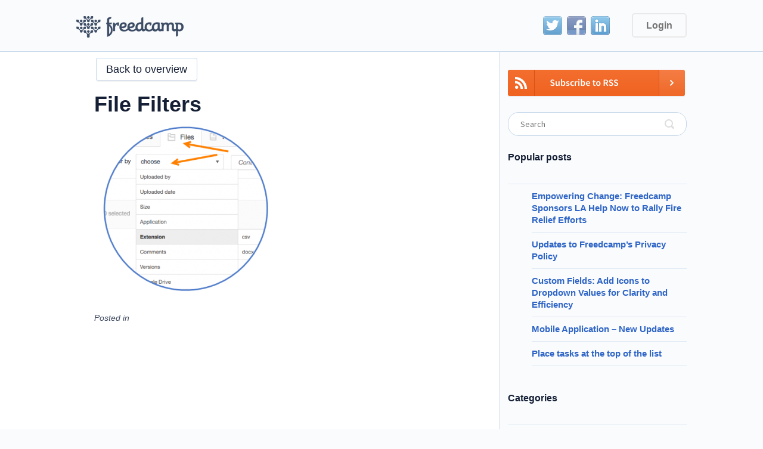

--- FILE ---
content_type: text/html; charset=UTF-8
request_url: https://blog.freedcamp.com/2016/03/13/last-update-highlights/file-filters/
body_size: 6412
content:
<!DOCTYPE html>
<html>
<head profile="http://gmpg.org/xfn/11">
<meta http-equiv="Content-Type" content="text/html; charset=UTF-8" />

<title>File Filters &laquo;  Freedcamp Blog</title>

<link rel="pingback" href="https://blog.freedcamp.com/xmlrpc.php" />

<link rel='dns-prefetch' href='//fonts.googleapis.com' />
<link rel='dns-prefetch' href='//s.w.org' />
<link rel="alternate" type="application/rss+xml" title="Freedcamp Blog &raquo; Feed" href="https://blog.freedcamp.com/feed/" />
<link rel="alternate" type="application/rss+xml" title="Freedcamp Blog &raquo; Comments Feed" href="https://blog.freedcamp.com/comments/feed/" />
<link rel="alternate" type="application/rss+xml" title="Freedcamp Blog &raquo; File Filters Comments Feed" href="https://blog.freedcamp.com/2016/03/13/last-update-highlights/file-filters/feed/" />
<link rel="shortcut icon" href="https://blog.freedcamp.com/wp-content/themes/freedcamp-blog/images/favicon.ico?ver=1597220007" />
		<script type="text/javascript">
			window._wpemojiSettings = {"baseUrl":"https:\/\/s.w.org\/images\/core\/emoji\/13.0.0\/72x72\/","ext":".png","svgUrl":"https:\/\/s.w.org\/images\/core\/emoji\/13.0.0\/svg\/","svgExt":".svg","source":{"concatemoji":"https:\/\/blog.freedcamp.com\/wp-includes\/js\/wp-emoji-release.min.js?ver=5.5.3"}};
			!function(e,a,t){var r,n,o,i,p=a.createElement("canvas"),s=p.getContext&&p.getContext("2d");function c(e,t){var a=String.fromCharCode;s.clearRect(0,0,p.width,p.height),s.fillText(a.apply(this,e),0,0);var r=p.toDataURL();return s.clearRect(0,0,p.width,p.height),s.fillText(a.apply(this,t),0,0),r===p.toDataURL()}function l(e){if(!s||!s.fillText)return!1;switch(s.textBaseline="top",s.font="600 32px Arial",e){case"flag":return!c([127987,65039,8205,9895,65039],[127987,65039,8203,9895,65039])&&(!c([55356,56826,55356,56819],[55356,56826,8203,55356,56819])&&!c([55356,57332,56128,56423,56128,56418,56128,56421,56128,56430,56128,56423,56128,56447],[55356,57332,8203,56128,56423,8203,56128,56418,8203,56128,56421,8203,56128,56430,8203,56128,56423,8203,56128,56447]));case"emoji":return!c([55357,56424,8205,55356,57212],[55357,56424,8203,55356,57212])}return!1}function d(e){var t=a.createElement("script");t.src=e,t.defer=t.type="text/javascript",a.getElementsByTagName("head")[0].appendChild(t)}for(i=Array("flag","emoji"),t.supports={everything:!0,everythingExceptFlag:!0},o=0;o<i.length;o++)t.supports[i[o]]=l(i[o]),t.supports.everything=t.supports.everything&&t.supports[i[o]],"flag"!==i[o]&&(t.supports.everythingExceptFlag=t.supports.everythingExceptFlag&&t.supports[i[o]]);t.supports.everythingExceptFlag=t.supports.everythingExceptFlag&&!t.supports.flag,t.DOMReady=!1,t.readyCallback=function(){t.DOMReady=!0},t.supports.everything||(n=function(){t.readyCallback()},a.addEventListener?(a.addEventListener("DOMContentLoaded",n,!1),e.addEventListener("load",n,!1)):(e.attachEvent("onload",n),a.attachEvent("onreadystatechange",function(){"complete"===a.readyState&&t.readyCallback()})),(r=t.source||{}).concatemoji?d(r.concatemoji):r.wpemoji&&r.twemoji&&(d(r.twemoji),d(r.wpemoji)))}(window,document,window._wpemojiSettings);
		</script>
		<style type="text/css">
img.wp-smiley,
img.emoji {
	display: inline !important;
	border: none !important;
	box-shadow: none !important;
	height: 1em !important;
	width: 1em !important;
	margin: 0 .07em !important;
	vertical-align: -0.1em !important;
	background: none !important;
	padding: 0 !important;
}
</style>
	<link rel='stylesheet' id='twb-open-sans-css'  href='https://fonts.googleapis.com/css?family=Open+Sans%3A300%2C400%2C500%2C600%2C700%2C800&#038;display=swap&#038;ver=5.5.3' type='text/css' media='all' />
<link rel='stylesheet' id='twbbwg-global-css'  href='https://blog.freedcamp.com/wp-content/plugins/photo-gallery/booster/assets/css/global.css?ver=1.0.0' type='text/css' media='all' />
<link rel='stylesheet' id='wp-block-library-css'  href='https://blog.freedcamp.com/wp-includes/css/dist/block-library/style.min.css?ver=5.5.3' type='text/css' media='all' />
<link rel='stylesheet' id='bwg_fonts-css'  href='https://blog.freedcamp.com/wp-content/plugins/photo-gallery/css/bwg-fonts/fonts.css?ver=0.0.1' type='text/css' media='all' />
<link rel='stylesheet' id='sumoselect-css'  href='https://blog.freedcamp.com/wp-content/plugins/photo-gallery/css/sumoselect.min.css?ver=3.4.6' type='text/css' media='all' />
<link rel='stylesheet' id='mCustomScrollbar-css'  href='https://blog.freedcamp.com/wp-content/plugins/photo-gallery/css/jquery.mCustomScrollbar.min.css?ver=3.1.5' type='text/css' media='all' />
<link rel='stylesheet' id='bwg_googlefonts-css'  href='https://fonts.googleapis.com/css?family=Ubuntu&#038;subset=greek,latin,greek-ext,vietnamese,cyrillic-ext,latin-ext,cyrillic' type='text/css' media='all' />
<link rel='stylesheet' id='bwg_frontend-css'  href='https://blog.freedcamp.com/wp-content/plugins/photo-gallery/css/styles.min.css?ver=1.8.19' type='text/css' media='all' />
<link rel='stylesheet' id='source-sans-font-css'  href='//fonts.googleapis.com/css?family=Source+Sans+Pro%3A400%2C400italic%2C600%2C600italic%2C700%2C700italic&#038;ver=5.5.3' type='text/css' media='all' />
<link rel='stylesheet' id='theme-styles-css'  href='https://blog.freedcamp.com/wp-content/themes/freedcamp-blog/style.css?ver=1700655643' type='text/css' media='all' />
<link rel='stylesheet' id='tablepress-default-css'  href='https://blog.freedcamp.com/wp-content/plugins/tablepress/css/default.min.css?ver=1.12' type='text/css' media='all' />
<link rel='stylesheet' id='__EPYT__style-css'  href='https://blog.freedcamp.com/wp-content/plugins/youtube-embed-plus-pro/styles/ytprefs.min.css?ver=13.4.3' type='text/css' media='all' />
<style id='__EPYT__style-inline-css' type='text/css'>

                .epyt-gallery-thumb {
                        width: 33.333%;
                }
                
</style>
<link rel='stylesheet' id='__disptype__-css'  href='https://blog.freedcamp.com/wp-content/plugins/youtube-embed-plus-pro/scripts/lity.min.css?ver=13.4.3' type='text/css' media='all' />
<link rel='stylesheet' id='wp-add-custom-css-css'  href='https://blog.freedcamp.com?display_custom_css=css&#038;ver=5.5.3' type='text/css' media='all' />
<script type='text/javascript' src='https://blog.freedcamp.com/wp-includes/js/jquery/jquery.js?ver=1.12.4-wp' id='jquery-core-js'></script>
<script type='text/javascript' src='https://blog.freedcamp.com/wp-content/plugins/photo-gallery/booster/assets/js/circle-progress.js?ver=1.2.2' id='twbbwg-circle-js'></script>
<script type='text/javascript' id='twbbwg-global-js-extra'>
/* <![CDATA[ */
var twb = {"nonce":"7bd542b50d","ajax_url":"https:\/\/blog.freedcamp.com\/wp-admin\/admin-ajax.php","plugin_url":"https:\/\/blog.freedcamp.com\/wp-content\/plugins\/photo-gallery\/booster","href":"https:\/\/blog.freedcamp.com\/wp-admin\/admin.php?page=twbbwg_photo-gallery"};
var twb = {"nonce":"7bd542b50d","ajax_url":"https:\/\/blog.freedcamp.com\/wp-admin\/admin-ajax.php","plugin_url":"https:\/\/blog.freedcamp.com\/wp-content\/plugins\/photo-gallery\/booster","href":"https:\/\/blog.freedcamp.com\/wp-admin\/admin.php?page=twbbwg_photo-gallery"};
/* ]]> */
</script>
<script type='text/javascript' src='https://blog.freedcamp.com/wp-content/plugins/photo-gallery/booster/assets/js/global.js?ver=1.0.0' id='twbbwg-global-js'></script>
<script type='text/javascript' src='https://blog.freedcamp.com/wp-content/plugins/photo-gallery/js/jquery.sumoselect.min.js?ver=3.4.6' id='sumoselect-js'></script>
<script type='text/javascript' src='https://blog.freedcamp.com/wp-content/plugins/photo-gallery/js/tocca.min.js?ver=2.0.9' id='bwg_mobile-js'></script>
<script type='text/javascript' src='https://blog.freedcamp.com/wp-content/plugins/photo-gallery/js/jquery.mCustomScrollbar.concat.min.js?ver=3.1.5' id='mCustomScrollbar-js'></script>
<script type='text/javascript' src='https://blog.freedcamp.com/wp-content/plugins/photo-gallery/js/jquery.fullscreen.min.js?ver=0.6.0' id='jquery-fullscreen-js'></script>
<script type='text/javascript' id='bwg_frontend-js-extra'>
/* <![CDATA[ */
var bwg_objectsL10n = {"bwg_field_required":"field is required.","bwg_mail_validation":"This is not a valid email address.","bwg_search_result":"There are no images matching your search.","bwg_select_tag":"Select Tag","bwg_order_by":"Order By","bwg_search":"Search","bwg_show_ecommerce":"Show Ecommerce","bwg_hide_ecommerce":"Hide Ecommerce","bwg_show_comments":"Show Comments","bwg_hide_comments":"Hide Comments","bwg_restore":"Restore","bwg_maximize":"Maximize","bwg_fullscreen":"Fullscreen","bwg_exit_fullscreen":"Exit Fullscreen","bwg_search_tag":"SEARCH...","bwg_tag_no_match":"No tags found","bwg_all_tags_selected":"All tags selected","bwg_tags_selected":"tags selected","play":"Play","pause":"Pause","is_pro":"","bwg_play":"Play","bwg_pause":"Pause","bwg_hide_info":"Hide info","bwg_show_info":"Show info","bwg_hide_rating":"Hide rating","bwg_show_rating":"Show rating","ok":"Ok","cancel":"Cancel","select_all":"Select all","lazy_load":"0","lazy_loader":"https:\/\/blog.freedcamp.com\/wp-content\/plugins\/photo-gallery\/images\/ajax_loader.png","front_ajax":"0","bwg_tag_see_all":"see all tags","bwg_tag_see_less":"see less tags"};
/* ]]> */
</script>
<script type='text/javascript' src='https://blog.freedcamp.com/wp-content/plugins/photo-gallery/js/scripts.min.js?ver=1.8.19' id='bwg_frontend-js'></script>
<script type='text/javascript' src='https://blog.freedcamp.com/wp-content/themes/freedcamp-blog/js/functions.js?ver=1597220007' id='theme-functions-js'></script>
<script type='text/javascript' src='https://blog.freedcamp.com/wp-content/plugins/youtube-embed-plus-pro/scripts/lity.min.js?ver=13.4.3' id='__dispload__-js'></script>
<script type='text/javascript' id='__ytprefs__-js-extra'>
/* <![CDATA[ */
var _EPYT_ = {"ajaxurl":"https:\/\/blog.freedcamp.com\/wp-admin\/admin-ajax.php","security":"dd52c259b5","gallery_scrolloffset":"20","eppathtoscripts":"https:\/\/blog.freedcamp.com\/wp-content\/plugins\/youtube-embed-plus-pro\/scripts\/","eppath":"https:\/\/blog.freedcamp.com\/wp-content\/plugins\/youtube-embed-plus-pro\/","epresponsiveselector":"[\"iframe.__youtube_prefs_widget__\"]","epdovol":"1","version":"13.4.3","evselector":"iframe.__youtube_prefs__[src], iframe[src*=\"youtube.com\/embed\/\"], iframe[src*=\"youtube-nocookie.com\/embed\/\"]","ajax_compat":"","ytapi_load":"light","pause_others":"","stopMobileBuffer":"1","vi_active":"","vi_js_posttypes":[]};
/* ]]> */
</script>
<script type='text/javascript' src='https://blog.freedcamp.com/wp-content/plugins/youtube-embed-plus-pro/scripts/ytprefs.min.js?ver=13.4.3' id='__ytprefs__-js'></script>
<link rel="https://api.w.org/" href="https://blog.freedcamp.com/wp-json/" /><link rel="alternate" type="application/json" href="https://blog.freedcamp.com/wp-json/wp/v2/media/1873" /><link rel="EditURI" type="application/rsd+xml" title="RSD" href="https://blog.freedcamp.com/xmlrpc.php?rsd" />
<link rel="wlwmanifest" type="application/wlwmanifest+xml" href="https://blog.freedcamp.com/wp-includes/wlwmanifest.xml" /> 
<meta name="generator" content="WordPress 5.5.3" />
<link rel='shortlink' href='https://blog.freedcamp.com/?p=1873' />
<link rel="alternate" type="application/json+oembed" href="https://blog.freedcamp.com/wp-json/oembed/1.0/embed?url=https%3A%2F%2Fblog.freedcamp.com%2F2016%2F03%2F13%2Flast-update-highlights%2Ffile-filters%2F" />
<link rel="alternate" type="text/xml+oembed" href="https://blog.freedcamp.com/wp-json/oembed/1.0/embed?url=https%3A%2F%2Fblog.freedcamp.com%2F2016%2F03%2F13%2Flast-update-highlights%2Ffile-filters%2F&#038;format=xml" />

		<!-- GA Google Analytics @ https://m0n.co/ga -->
		<script async src="https://www.googletagmanager.com/gtag/js?id=G-9M3MR9YQ0P"></script>
		<script>
			window.dataLayer = window.dataLayer || [];
			function gtag(){dataLayer.push(arguments);}
			gtag('js', new Date());
			gtag('config', 'G-9M3MR9YQ0P');
		</script>

			<style type="text/css" id="wp-custom-css">
			body {
  color: #444;
}
body ul li {
  font-size: 15px;
  color: #444;
}
body header.header .shell .logo {	background:url(https://s3.amazonaws.com/cdn.freedcamp.com/news-and-blog/blog.freedcamp.com/Logo.png) no-repeat 0 0;
	height: 36px;
	width: 181px;
}
@media 
(-webkit-min-device-pixel-ratio: 2), 
(min-resolution: 192dpi) { 
    body header.header .shell .logo {	background:url(https://s3.amazonaws.com/cdn.freedcamp.com/news-and-blog/blog.freedcamp.com/Logo%402x.png) no-repeat 0 0;
		background-size: contain;
}
}
.sfsiplus_norm_row .bot_no, .sfsi_plus_outr_div ul li .sfsiplus_inerCnt .bot_no {
	background: #ffffff;
	border: 1px solid #000000;
}
.sfsiplus_norm_row .bot_no:after, .sfsiplus_norm_row .bot_no:before, .sfsi_plus_outr_div ul li .sfsiplus_inerCnt .bot_no:after, .sfsi_plus_outr_div ul li .sfsiplus_inerCnt .bot_no:before {
	bottom: 100%;
	left: 50%;
	border: solid transparent;
	content: " ";
	height: 0;
	width: 0;
	position: absolute;
	pointer-events: none;
}

.sfsiplus_norm_row .bot_no:after, .sfsi_plus_outr_div ul li .sfsiplus_inerCnt .bot_no:after {
	border-color: rgba(255, 255, 255, 0);
	border-bottom-color: #ffffff;
	border-width: 4px;
	margin-left: -4px;
}
.sfsiplus_norm_row .bot_no:before, .sfsi_plus_outr_div ul li .sfsiplus_inerCnt .bot_no:before {
	border-color: rgba(0, 0, 0, 0);
	border-bottom-color: #000000;
	border-width: 5px;
	margin-left: -5px;
}
.sfsi_plus_Sicons {
	display: block !important;
}
.sfsi_plus_Sicons > div:first-child {
	float: none !important; width: 100%;
	margin-top: 20px !important;
	border-bottom: 1px solid #eee;
	margin-bottom: 15px !important;
}
.sfsiaftrpstwpr .sfsiplus_norm_row.sfsi_plus_wDivothr {
	float: none !important;
	text-align: center;
}
.sfsiaftrpstwpr .sfsiplus_norm_row.sfsi_plus_wDivothr > div {
	display: inline-block;
	float: none !important;
	margin: 0 20px;
}
.sfsi_plus_outr_div .sfsi_plus_FrntInner {
	padding: 50px;
}		</style>
		<meta name="viewport" content="width=device-width, initial-scale=1.0, maximum-scale=1.0, user-scalable=no">
<script type="text/javascript" src="https://w.sharethis.com/button/buttons.js"></script>
<script type="text/javascript">stLight.options({publisher: "c384ca8c-4428-47d5-8002-ca054fb2cfb0", doNotHash: false, doNotCopy: false, hashAddressBar: false});</script>

</head>
<body class="attachment attachment-template-default single single-attachment postid-1873 attachmentid-1873 attachment-png">
	<header class="header">
		<div class="shell clearfix">
			<a class="logo" href="https://blog.freedcamp.com/" title="Freedcamp Blog">Freedcamp Blog</a>
			
			<nav class="nav clearfix">
            	<ul class="social-menu">
                	<li class="twitter"><a href="https://twitter.com/freedcamp">Twitter</a></li>
                	<li class="facebook"><a href="https://facebook.com/Freedcamp">Facebook</a></li>
                	<li class="linkedin"><a href="https://www.linkedin.com/company/freedcamp-llc-">LinkedIn</a></li>
                </ul>
				<a href="https://freedcamp.com/login" class="login-btn">Login</a>					
			</nav><!-- /.nav -->
		</div><!-- /.shell -->
	</header><!-- /.header -->	<div class="container">
		<div class="shell clearfix">
			<div class="content">
									<div class="article">
			<div class="article-actions">
				
				<a href="https://blog.freedcamp.com/" class="back-btn">Back to overview</a>

							</div><!-- /.article-actions -->

			<div class="article-head">
				<h2>File Filters</h2>

							</div><!-- /.article-head -->

			<div class="article-cnt entry">
				<p class="attachment"><a href='https://blog.freedcamp.com/wp-content/uploads/2016/03/File-Filters.png'><img width="300" height="298" src="https://blog.freedcamp.com/wp-content/uploads/2016/03/File-Filters-300x298.png" class="attachment-medium size-medium" alt="" loading="lazy" srcset="https://blog.freedcamp.com/wp-content/uploads/2016/03/File-Filters-300x298.png 300w, https://blog.freedcamp.com/wp-content/uploads/2016/03/File-Filters-150x150.png 150w, https://blog.freedcamp.com/wp-content/uploads/2016/03/File-Filters.png 370w" sizes="(max-width: 300px) 100vw, 300px" /></a></p>
			</div><!-- /.article-cnt -->

			<p class="article-meta">Posted in </p>
			
<div id="disqus_thread"></div>
		</div><!-- /.article -->
		
				</div><!-- /.content -->

			<div class="sidebar widget-area" role="complementary">
	<a href="http://feeds.feedburner.com/FreedcampBlog" target="_blank" title="RSS"><img style="margin-bottom:25px;" src="https://assets.news.freedcamp.com/blog.freedcamp.com/rss.png" alt="RSS"></a>
	<aside id="search-3" class="widget widget_search"><form role="search" method="get" class="searchform" id="searchform" action="https://blog.freedcamp.com/"> 
	<label for="s" class="assistive-text">Search</label>
	<input type="text" class="field" name="s" id="s" placeholder="Search"/>
	<input type="submit" class="submit" name="submit" id="searchsubmit" value="Search"/>
</form>
</aside>
		<aside id="recent-posts-3" class="widget widget_recent_entries">
		<h3 class="widget-title">Popular posts</h3>
		<ul>
											<li>
					<a href="https://blog.freedcamp.com/2025/03/04/empowering-change-freedcamp-sponsors-la-help-now-to-rally-fire-relief-efforts/">Empowering Change: Freedcamp Sponsors LA Help Now to Rally Fire Relief Efforts</a>
									</li>
											<li>
					<a href="https://blog.freedcamp.com/2024/06/24/updates-to-freedcamps-privacy-policy/">Updates to Freedcamp&#8217;s Privacy Policy</a>
									</li>
											<li>
					<a href="https://blog.freedcamp.com/2024/06/09/custom-fields-add-icons-to-dropdown-values-for-clarity-and-efficiency/">Custom Fields: Add Icons to Dropdown Values for Clarity and Efficiency</a>
									</li>
											<li>
					<a href="https://blog.freedcamp.com/2024/06/09/mobile-application-new-updates-16/">Mobile Application – New Updates</a>
									</li>
											<li>
					<a href="https://blog.freedcamp.com/2024/06/03/place-tasks-at-the-top-of-the-list/">Place tasks at the top of the list</a>
									</li>
					</ul>

		</aside><aside id="categories-3" class="widget widget_categories"><h3 class="widget-title">Categories</h3>
			<ul>
					<li class="cat-item cat-item-41"><a href="https://blog.freedcamp.com/category/alternative/">Alternative</a>
</li>
	<li class="cat-item cat-item-43"><a href="https://blog.freedcamp.com/category/educational/">Educational</a>
</li>
	<li class="cat-item cat-item-1"><a href="https://blog.freedcamp.com/category/uncategorized/">Freedcamp</a>
</li>
	<li class="cat-item cat-item-5"><a href="https://blog.freedcamp.com/category/marketplace/">Marketplace</a>
</li>
	<li class="cat-item cat-item-2915"><a href="https://blog.freedcamp.com/category/misc/">Misc</a>
</li>
	<li class="cat-item cat-item-6"><a href="https://blog.freedcamp.com/category/mobile-2/">Mobile</a>
</li>
	<li class="cat-item cat-item-7"><a href="https://blog.freedcamp.com/category/new-release/">New Release</a>
</li>
	<li class="cat-item cat-item-42"><a href="https://blog.freedcamp.com/category/productivity/">Productivity</a>
</li>
	<li class="cat-item cat-item-64"><a href="https://blog.freedcamp.com/category/tips-hints/">Tips &amp; Hints</a>
</li>
			</ul>

			</aside><aside id="archives-3" class="widget widget_archive"><h3 class="widget-title">Archives</h3>
			<ul>
					<li><a href='https://blog.freedcamp.com/2025/03/'>March 2025</a></li>
	<li><a href='https://blog.freedcamp.com/2024/06/'>June 2024</a></li>
	<li><a href='https://blog.freedcamp.com/2024/03/'>March 2024</a></li>
	<li><a href='https://blog.freedcamp.com/2024/02/'>February 2024</a></li>
	<li><a href='https://blog.freedcamp.com/2024/01/'>January 2024</a></li>
	<li><a href='https://blog.freedcamp.com/2023/12/'>December 2023</a></li>
	<li><a href='https://blog.freedcamp.com/2023/10/'>October 2023</a></li>
	<li><a href='https://blog.freedcamp.com/2023/03/'>March 2023</a></li>
	<li><a href='https://blog.freedcamp.com/2023/02/'>February 2023</a></li>
	<li><a href='https://blog.freedcamp.com/2023/01/'>January 2023</a></li>
	<li><a href='https://blog.freedcamp.com/2022/12/'>December 2022</a></li>
	<li><a href='https://blog.freedcamp.com/2022/11/'>November 2022</a></li>
	<li><a href='https://blog.freedcamp.com/2022/10/'>October 2022</a></li>
	<li><a href='https://blog.freedcamp.com/2022/08/'>August 2022</a></li>
	<li><a href='https://blog.freedcamp.com/2022/07/'>July 2022</a></li>
	<li><a href='https://blog.freedcamp.com/2022/06/'>June 2022</a></li>
	<li><a href='https://blog.freedcamp.com/2022/05/'>May 2022</a></li>
	<li><a href='https://blog.freedcamp.com/2022/04/'>April 2022</a></li>
	<li><a href='https://blog.freedcamp.com/2022/03/'>March 2022</a></li>
	<li><a href='https://blog.freedcamp.com/2021/12/'>December 2021</a></li>
	<li><a href='https://blog.freedcamp.com/2021/11/'>November 2021</a></li>
	<li><a href='https://blog.freedcamp.com/2021/10/'>October 2021</a></li>
	<li><a href='https://blog.freedcamp.com/2021/09/'>September 2021</a></li>
	<li><a href='https://blog.freedcamp.com/2021/07/'>July 2021</a></li>
	<li><a href='https://blog.freedcamp.com/2021/06/'>June 2021</a></li>
	<li><a href='https://blog.freedcamp.com/2021/05/'>May 2021</a></li>
	<li><a href='https://blog.freedcamp.com/2021/04/'>April 2021</a></li>
	<li><a href='https://blog.freedcamp.com/2021/03/'>March 2021</a></li>
	<li><a href='https://blog.freedcamp.com/2021/02/'>February 2021</a></li>
	<li><a href='https://blog.freedcamp.com/2021/01/'>January 2021</a></li>
	<li><a href='https://blog.freedcamp.com/2020/12/'>December 2020</a></li>
	<li><a href='https://blog.freedcamp.com/2020/11/'>November 2020</a></li>
	<li><a href='https://blog.freedcamp.com/2020/10/'>October 2020</a></li>
	<li><a href='https://blog.freedcamp.com/2020/09/'>September 2020</a></li>
	<li><a href='https://blog.freedcamp.com/2020/08/'>August 2020</a></li>
	<li><a href='https://blog.freedcamp.com/2020/07/'>July 2020</a></li>
	<li><a href='https://blog.freedcamp.com/2020/06/'>June 2020</a></li>
	<li><a href='https://blog.freedcamp.com/2020/05/'>May 2020</a></li>
	<li><a href='https://blog.freedcamp.com/2020/04/'>April 2020</a></li>
	<li><a href='https://blog.freedcamp.com/2020/03/'>March 2020</a></li>
	<li><a href='https://blog.freedcamp.com/2020/02/'>February 2020</a></li>
	<li><a href='https://blog.freedcamp.com/2020/01/'>January 2020</a></li>
	<li><a href='https://blog.freedcamp.com/2019/12/'>December 2019</a></li>
	<li><a href='https://blog.freedcamp.com/2019/11/'>November 2019</a></li>
	<li><a href='https://blog.freedcamp.com/2019/10/'>October 2019</a></li>
	<li><a href='https://blog.freedcamp.com/2019/09/'>September 2019</a></li>
	<li><a href='https://blog.freedcamp.com/2019/08/'>August 2019</a></li>
	<li><a href='https://blog.freedcamp.com/2019/07/'>July 2019</a></li>
	<li><a href='https://blog.freedcamp.com/2019/06/'>June 2019</a></li>
	<li><a href='https://blog.freedcamp.com/2019/05/'>May 2019</a></li>
	<li><a href='https://blog.freedcamp.com/2019/02/'>February 2019</a></li>
	<li><a href='https://blog.freedcamp.com/2019/01/'>January 2019</a></li>
	<li><a href='https://blog.freedcamp.com/2018/12/'>December 2018</a></li>
	<li><a href='https://blog.freedcamp.com/2018/11/'>November 2018</a></li>
	<li><a href='https://blog.freedcamp.com/2018/10/'>October 2018</a></li>
	<li><a href='https://blog.freedcamp.com/2018/09/'>September 2018</a></li>
	<li><a href='https://blog.freedcamp.com/2018/08/'>August 2018</a></li>
	<li><a href='https://blog.freedcamp.com/2018/07/'>July 2018</a></li>
	<li><a href='https://blog.freedcamp.com/2018/06/'>June 2018</a></li>
	<li><a href='https://blog.freedcamp.com/2018/05/'>May 2018</a></li>
	<li><a href='https://blog.freedcamp.com/2018/04/'>April 2018</a></li>
	<li><a href='https://blog.freedcamp.com/2018/03/'>March 2018</a></li>
	<li><a href='https://blog.freedcamp.com/2018/02/'>February 2018</a></li>
	<li><a href='https://blog.freedcamp.com/2018/01/'>January 2018</a></li>
	<li><a href='https://blog.freedcamp.com/2017/12/'>December 2017</a></li>
	<li><a href='https://blog.freedcamp.com/2017/11/'>November 2017</a></li>
	<li><a href='https://blog.freedcamp.com/2017/10/'>October 2017</a></li>
	<li><a href='https://blog.freedcamp.com/2017/09/'>September 2017</a></li>
	<li><a href='https://blog.freedcamp.com/2017/08/'>August 2017</a></li>
	<li><a href='https://blog.freedcamp.com/2017/07/'>July 2017</a></li>
	<li><a href='https://blog.freedcamp.com/2017/06/'>June 2017</a></li>
	<li><a href='https://blog.freedcamp.com/2017/05/'>May 2017</a></li>
	<li><a href='https://blog.freedcamp.com/2017/04/'>April 2017</a></li>
	<li><a href='https://blog.freedcamp.com/2017/03/'>March 2017</a></li>
	<li><a href='https://blog.freedcamp.com/2017/02/'>February 2017</a></li>
	<li><a href='https://blog.freedcamp.com/2016/12/'>December 2016</a></li>
	<li><a href='https://blog.freedcamp.com/2016/11/'>November 2016</a></li>
	<li><a href='https://blog.freedcamp.com/2016/10/'>October 2016</a></li>
	<li><a href='https://blog.freedcamp.com/2016/09/'>September 2016</a></li>
	<li><a href='https://blog.freedcamp.com/2016/08/'>August 2016</a></li>
	<li><a href='https://blog.freedcamp.com/2016/07/'>July 2016</a></li>
	<li><a href='https://blog.freedcamp.com/2016/06/'>June 2016</a></li>
	<li><a href='https://blog.freedcamp.com/2016/04/'>April 2016</a></li>
	<li><a href='https://blog.freedcamp.com/2016/03/'>March 2016</a></li>
	<li><a href='https://blog.freedcamp.com/2016/02/'>February 2016</a></li>
	<li><a href='https://blog.freedcamp.com/2016/01/'>January 2016</a></li>
	<li><a href='https://blog.freedcamp.com/2015/12/'>December 2015</a></li>
	<li><a href='https://blog.freedcamp.com/2015/11/'>November 2015</a></li>
	<li><a href='https://blog.freedcamp.com/2015/10/'>October 2015</a></li>
	<li><a href='https://blog.freedcamp.com/2015/09/'>September 2015</a></li>
	<li><a href='https://blog.freedcamp.com/2015/08/'>August 2015</a></li>
	<li><a href='https://blog.freedcamp.com/2015/07/'>July 2015</a></li>
	<li><a href='https://blog.freedcamp.com/2015/06/'>June 2015</a></li>
	<li><a href='https://blog.freedcamp.com/2015/05/'>May 2015</a></li>
	<li><a href='https://blog.freedcamp.com/2015/04/'>April 2015</a></li>
	<li><a href='https://blog.freedcamp.com/2015/03/'>March 2015</a></li>
	<li><a href='https://blog.freedcamp.com/2014/12/'>December 2014</a></li>
	<li><a href='https://blog.freedcamp.com/2014/11/'>November 2014</a></li>
	<li><a href='https://blog.freedcamp.com/2014/10/'>October 2014</a></li>
	<li><a href='https://blog.freedcamp.com/2014/09/'>September 2014</a></li>
	<li><a href='https://blog.freedcamp.com/2014/08/'>August 2014</a></li>
	<li><a href='https://blog.freedcamp.com/2014/07/'>July 2014</a></li>
	<li><a href='https://blog.freedcamp.com/2014/06/'>June 2014</a></li>
	<li><a href='https://blog.freedcamp.com/2014/05/'>May 2014</a></li>
	<li><a href='https://blog.freedcamp.com/2014/04/'>April 2014</a></li>
	<li><a href='https://blog.freedcamp.com/2014/03/'>March 2014</a></li>
	<li><a href='https://blog.freedcamp.com/2014/02/'>February 2014</a></li>
	<li><a href='https://blog.freedcamp.com/2014/01/'>January 2014</a></li>
	<li><a href='https://blog.freedcamp.com/2013/11/'>November 2013</a></li>
	<li><a href='https://blog.freedcamp.com/2013/10/'>October 2013</a></li>
	<li><a href='https://blog.freedcamp.com/2013/09/'>September 2013</a></li>
	<li><a href='https://blog.freedcamp.com/2013/07/'>July 2013</a></li>
	<li><a href='https://blog.freedcamp.com/2013/05/'>May 2013</a></li>
	<li><a href='https://blog.freedcamp.com/2012/12/'>December 2012</a></li>
	<li><a href='https://blog.freedcamp.com/2012/11/'>November 2012</a></li>
	<li><a href='https://blog.freedcamp.com/2012/09/'>September 2012</a></li>
	<li><a href='https://blog.freedcamp.com/2012/08/'>August 2012</a></li>
	<li><a href='https://blog.freedcamp.com/2012/01/'>January 2012</a></li>
	<li><a href='https://blog.freedcamp.com/2011/12/'>December 2011</a></li>
	<li><a href='https://blog.freedcamp.com/2011/11/'>November 2011</a></li>
	<li><a href='https://blog.freedcamp.com/2011/09/'>September 2011</a></li>
	<li><a href='https://blog.freedcamp.com/2011/08/'>August 2011</a></li>
			</ul>

			</aside></div><!-- /.sidebar -->
	
		</div><!-- /.shell -->
	</div><!-- /.container -->

	<footer class="footer">
		<div class="shell">
			
					</div><!-- /.shell -->
	</footer><!-- /.footer -->

	<script type='text/javascript' id='disqus_count-js-extra'>
/* <![CDATA[ */
var countVars = {"disqusShortname":"freedcamp"};
/* ]]> */
</script>
<script type='text/javascript' src='https://blog.freedcamp.com/wp-content/plugins/disqus-comment-system/public/js/comment_count.js?ver=3.0.23' id='disqus_count-js'></script>
<script type='text/javascript' id='disqus_embed-js-extra'>
/* <![CDATA[ */
var embedVars = {"disqusConfig":{"integration":"wordpress 3.0.23"},"disqusIdentifier":"1873 http:\/\/blog.freedcamp.com\/wp-content\/uploads\/2016\/03\/File-Filters.png","disqusShortname":"freedcamp","disqusTitle":"File Filters","disqusUrl":"https:\/\/blog.freedcamp.com\/2016\/03\/13\/last-update-highlights\/file-filters\/","postId":"1873"};
/* ]]> */
</script>
<script type='text/javascript' src='https://blog.freedcamp.com/wp-content/plugins/disqus-comment-system/public/js/comment_embed.js?ver=3.0.23' id='disqus_embed-js'></script>
<script type='text/javascript' src='https://blog.freedcamp.com/wp-includes/js/comment-reply.min.js?ver=5.5.3' id='comment-reply-js'></script>
<script type='text/javascript' src='https://blog.freedcamp.com/wp-content/plugins/youtube-embed-plus-pro/scripts/fitvids.min.js?ver=13.4.3' id='__ytprefsfitvids__-js'></script>
<script type='text/javascript' src='https://blog.freedcamp.com/wp-includes/js/wp-embed.min.js?ver=5.5.3' id='wp-embed-js'></script>
</body>
</html>

--- FILE ---
content_type: text/css;charset=UTF-8
request_url: https://blog.freedcamp.com/?display_custom_css=css&ver=5.5.3
body_size: 576
content:
body {
    font-size: 18px;
    -webkit-box-orient: vertical;
    -webkit-box-direction: normal;
    background-color: #fafbfc;
    color: #292d34;
    display: -webkit-box;
    display: -ms-flexbox;
    display: flex;
    -ms-flex-direction: column;
    flex-direction: column;
    font-family: -apple-system, BlinkMacSystemFont, "Segoe UI", Helvetica, Arial, sans-serif,
        "Apple Color Emoji", "Segoe UI Emoji", "Segoe UI Symbol";
    max-width: 100vw;
    overflow-x: hidden;
    position: relative;
    text-rendering: optimizeSpeed;
    line-height: 1.5;
    min-height: 100vh;
}

body p {
    font-size: 18px !important;
}

.content {
    line-height: 1.5;
}
.content li,
.content p {
    font-size: 1.125rem;
    line-height: 1.75;
}
ol,
ul {
    box-sizing: border-box;
}
ul {
    display: block;
    list-style-type: disc;
    margin-block-start: 1em;
    margin-block-end: 1em;
    margin-inline-start: 0px;
    margin-inline-end: 0px;
    padding-inline-start: 40px;
}
li {
    display: list-item;
    text-align: -webkit-match-parent;
}
pre.wp-block-code {
    overflow: auto;
    white-space: pre-wrap;
    margin-bottom: 1.6em;
    color: #5a5e67;
    font-size: 16px;
    border: 1px solid #c3d6ea;
    padding: 14px;
    line-height: 1.8em;
}
.article-head {
    margin-top: 1em;
}
.article-meta {
    color: #414b61;
    padding-bottom: 13px;
    font-style: italic;
    font-size: 14px !important;
}
.image-highlighted {
    border-radius: 8px;
    overflow: hidden;
    border: 1px solid #e0e3e6;
    box-shadow: 4px 4px 24px rgba(26,36,71,.07);
}